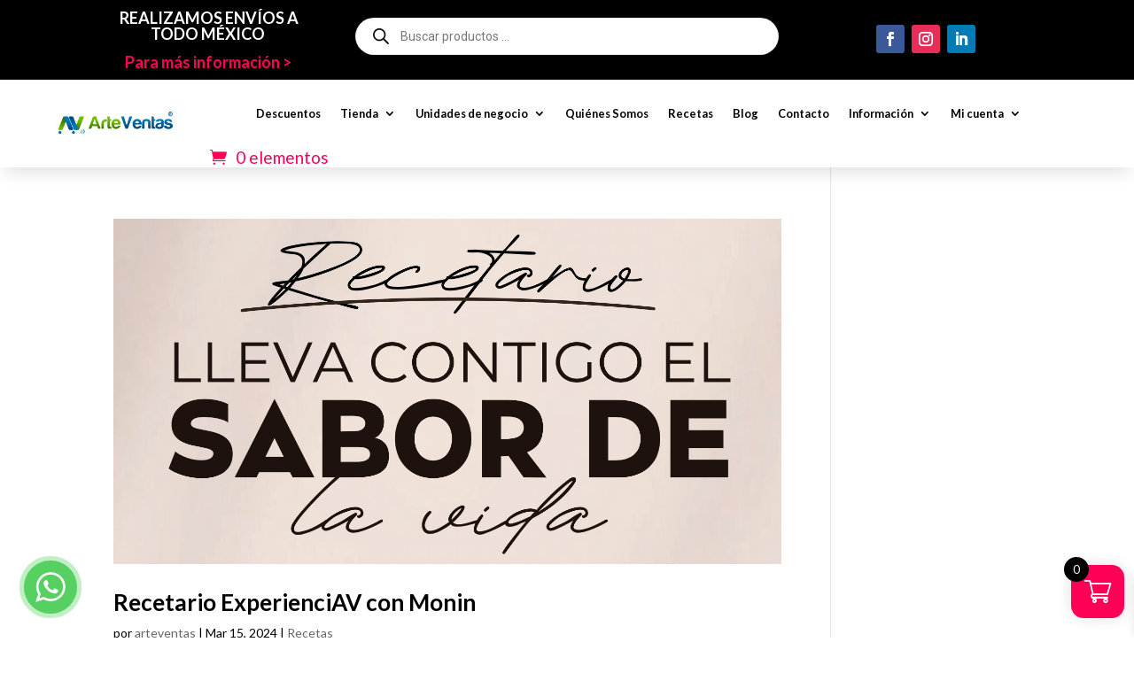

--- FILE ---
content_type: text/html
request_url: https://gso.kommo.com/livechat/index.html?Fz5XuKBnf8QnFJxbWjM6x
body_size: 265
content:
<!DOCTYPE html>
<html>
  <head>
    <meta charset="UTF-8" />

    <link
      rel="preload"
      href="/fonts/Roboto-Regular.woff2"
      as="font"
      type="font/woff2"
      crossorigin="anonymous"
    />

    <link
      rel="preload"
      href="/fonts/Roboto-Medium.woff2"
      as="font"
      type="font/woff2"
      crossorigin="anonymous"
    />

    <script>
      var script = document.createElement('script');
      script.src =
        '/js/livechat.js' + (window.location.search ? window.location.search : '?' + Date.now());
      document.write(script.outerHTML);
    </script>
  </head>
  <body><script defer src="https://static.cloudflareinsights.com/beacon.min.js/vcd15cbe7772f49c399c6a5babf22c1241717689176015" integrity="sha512-ZpsOmlRQV6y907TI0dKBHq9Md29nnaEIPlkf84rnaERnq6zvWvPUqr2ft8M1aS28oN72PdrCzSjY4U6VaAw1EQ==" data-cf-beacon='{"version":"2024.11.0","token":"9763a839cc6e4e938c9691539e69098c","server_timing":{"name":{"cfCacheStatus":true,"cfEdge":true,"cfExtPri":true,"cfL4":true,"cfOrigin":true,"cfSpeedBrain":true},"location_startswith":null}}' crossorigin="anonymous"></script>
</body>
</html>
